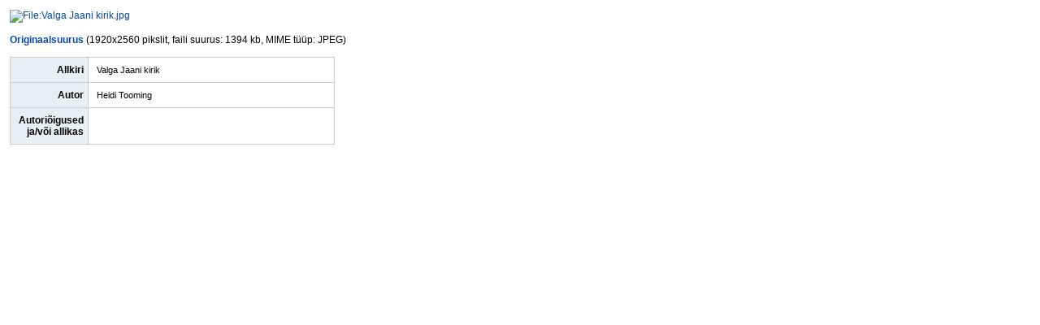

--- FILE ---
content_type: text/html; charset=utf-8
request_url: http://etbl.teatriliit.ee/meedia/valga1/valga_jaani_kirik
body_size: 1103
content:

<html>
<head>
</head>
<body style='background-color:white; margin: 1em;'>
<link href='/Content/Site.css' type='text/css' rel='stylesheet' />
<div class='article-content'>
<div class='fullImageLink'>
<a href='http://admin.entsyklopeedia.ee/Valgamaa/Valga Jaani kirik.jpg'><img alt='File:Valga Jaani kirik.jpg' src='http://admin.entsyklopeedia.ee/Valgamaa/large/Valga Jaani kirik.jpg'></a><br /><br />
<a href='http://admin.entsyklopeedia.ee/Valgamaa/Valga Jaani kirik.jpg'><b>Originaalsuurus</b></a> (1920x2560 pikslit, faili suurus: 1394 kb, MIME tüüp: JPEG)</div>
<br /><table class='grids' style='width: 400px;' align='left'>
<tbody>
<tr>
<th style='text-align: right; padding-right: 0.4em; width: 15%'>Allkiri</th><td><span class='summary'>Valga Jaani kirik</span></td></tr>
<tr>
<th style='text-align: right; padding-right: 0.4em'>Autor</th><td><span class='summary'>Heidi Tooming</span></td></tr>
<tr>
<th style='text-align: right; padding-right: 0.4em'>Autoriõigused ja/või allikas</th><td><span class='summary'></span></td></tr>
</tbody></table>
</div></body>

</html>
